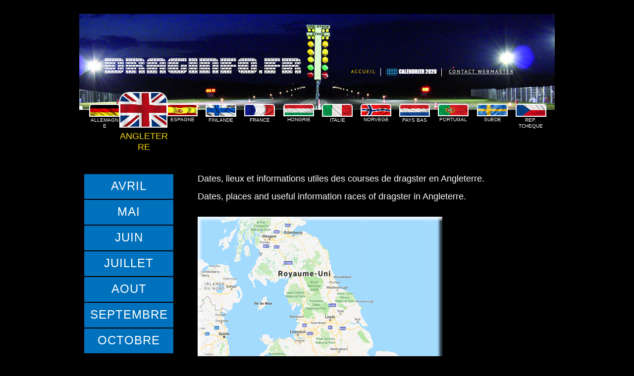

--- FILE ---
content_type: text/html
request_url: http://draginfo.fr/entree-ang.html
body_size: 5731
content:
<!DOCTYPE html>
<html class="nojs html css_verticalspacer" lang="fr-FR">
 <head>

  <meta http-equiv="Content-type" content="text/html;charset=UTF-8"/>
  <meta name="generator" content="2018.1.1.386"/>
  
  <script type="text/javascript">
   // Update the 'nojs'/'js' class on the html node
document.documentElement.className = document.documentElement.className.replace(/\bnojs\b/g, 'js');

// Check that all required assets are uploaded and up-to-date
if(typeof Muse == "undefined") window.Muse = {}; window.Muse.assets = {"required":["museutils.js", "museconfig.js", "jquery.watch.js", "require.js", "jquery.musemenu.js", "entree-ang.css"], "outOfDate":[]};
</script>
  
  <title>ENTREE-ANG</title>
  <!-- CSS -->
  <link rel="stylesheet" type="text/css" href="css/site_global.css?crc=316294299"/>
  <link rel="stylesheet" type="text/css" href="css/master_tete.css?crc=4118941654"/>
  <link rel="stylesheet" type="text/css" href="css/master_angleterre.css?crc=29000209"/>
  <link rel="stylesheet" type="text/css" href="css/entree-ang.css?crc=534471487" id="pagesheet"/>
  <!-- JS includes -->
  <!--[if lt IE 9]>
  <script src="scripts/html5shiv.js?crc=4241844378" type="text/javascript"></script>
  <![endif]-->
   </head>
 <body>

  <div class="clearfix" id="page"><!-- group -->
   <div class="clearfix grpelem" id="ppu19596"><!-- column -->
    <div class="clearfix colelem" id="pu19596"><!-- group -->
     <div class="clip_frame grpelem" id="u19596"><!-- image -->
      <img class="block" id="u19596_img" src="images/tetiere1-crop-u19596.jpg?crc=3855887955" alt="" width="960" height="194"/>
     </div>
     <a class="anchor_item grpelem" id="top"></a>
     <div class="clearfix grpelem" id="u28981"><!-- column -->
      <a class="nonblock nontext clip_frame colelem" id="u19994" href="entree-al.html#top" data-href="anchor:U23167:U3593"><!-- image --><img class="block" id="u19994_img" src="images/allemagne.png?crc=266948535" alt="" width="58" height="22"/></a>
      <a class="nonblock nontext clearfix colelem" id="u19732-4" href="entree-al.html#top" data-href="anchor:U23167:U3593"><!-- content --><p>ALLEMAGNE</p></a>
     </div>
     <div class="clearfix grpelem" id="u28984"><!-- column -->
      <a class="nonblock nontext anim_swing clip_frame colelem" id="u19996" href="entree-ang.html#top" data-href="anchor:U22503:U3593"><!-- image --><img class="block" id="u19996_img" src="images/angleterre.jpg?crc=4183278514" alt="" width="58" height="22"/></a>
      <a class="nonblock nontext anim_swing clearfix colelem" id="u19735-4" href="entree-ang.html#top" data-href="anchor:U22503:U3593"><!-- content --><p>ANGLETERRE</p></a>
     </div>
     <div class="clearfix grpelem" id="u28987"><!-- column -->
      <a class="nonblock nontext clip_frame clearfix colelem" id="u19998" href="dates-esp.html#top" data-href="anchor:U30328:U3593"><!-- image --><img class="position_content" id="u19998_img" src="images/espagne.png?crc=56464285" alt="" width="60" height="22"/></a>
      <a class="nonblock nontext clearfix colelem" id="u19738-4" href="dates-esp.html#top" data-href="anchor:U30328:U3593"><!-- content --><p>ESPAGNE</p></a>
     </div>
     <div class="clearfix grpelem" id="u30150"><!-- column -->
      <a class="nonblock nontext clip_frame colelem" id="u30151" href="dates-por.html#top" data-href="anchor:U30310:U3593"><!-- image --><img class="block" id="u30151_img" src="images/portugal.jpg?crc=299274781" alt="" width="58" height="21"/></a>
      <a class="nonblock nontext clearfix colelem" id="u30153-4" href="dates-por.html#top" data-href="anchor:U30310:U3593"><!-- content --><p>PORTUGAL</p></a>
     </div>
     <div class="clearfix grpelem" id="u28990"><!-- column -->
      <a class="nonblock nontext clip_frame colelem" id="u20000" href="entree-fr.html#top" data-href="anchor:U21391:U3593"><!-- image --><img class="block" id="u20000_img" src="images/france.jpg?crc=161396949" alt="" width="58" height="21"/></a>
      <a class="nonblock nontext clearfix colelem" id="u19741-4" href="entree-fr.html#top" data-href="anchor:U21391:U3593"><!-- content --><p>FRANCE</p></a>
     </div>
     <div class="clearfix grpelem" id="u29002"><!-- column -->
      <a class="nonblock nontext clip_frame colelem" id="u20072" href="entree-it.html#top" data-href="anchor:U21936:U3593"><!-- image --><img class="block" id="u20072_img" src="images/italie-crop-u20072.jpg?crc=8670080" alt="" width="58" height="22"/></a>
      <a class="nonblock nontext clearfix colelem" id="u19744-4" href="entree-it.html#top" data-href="anchor:U21936:U3593"><!-- content --><p>ITALIE</p></a>
     </div>
     <div class="clearfix grpelem" id="u28996"><!-- column -->
      <a class="nonblock nontext clip_frame clearfix colelem" id="u28961" href="entree-hon.html#top" data-href="anchor:U29239:U3593"><!-- image --><img class="position_content" id="u28961_img" src="images/hongrie.jpg?crc=4189285417" alt="" width="58" height="25"/></a>
      <a class="nonblock nontext clearfix colelem" id="u28958-4" href="entree-hon.html#top" data-href="anchor:U29239:U3593"><!-- content --><p>HONGRIE</p></a>
     </div>
     <div class="clearfix grpelem" id="u29005"><!-- column -->
      <a class="nonblock nontext clip_frame colelem" id="u20142" href="entree-norv.html#top" data-href="anchor:U23684:U3593"><!-- image --><img class="block" id="u20142_img" src="images/norvege.jpg?crc=4066209305" alt="" width="58" height="21"/></a>
      <a class="nonblock nontext clearfix colelem" id="u20200-4" href="entree-norv.html#top" data-href="anchor:U23684:U3593"><!-- content --><p>NORVEGE</p></a>
     </div>
     <div class="clearfix grpelem" id="u31155"><!-- column -->
      <a class="nonblock nontext clip_frame colelem" id="u31157" href="entree-pb.html#top" data-href="anchor:U31211:U3593"><!-- image --><img class="block" id="u31157_img" src="images/paysbas.jpg?crc=3860112946" alt="" width="58" height="22"/></a>
      <a class="nonblock nontext clearfix colelem" id="u31156-4" href="entree-pb.html#top" data-href="anchor:U31211:U3593"><!-- content --><p>PAYS BAS</p></a>
     </div>
     <div class="clearfix grpelem" id="u28993"><!-- column -->
      <a class="nonblock nontext clip_frame colelem" id="u20002" href="entree-fin.html#top" data-href="anchor:U24275:U3593"><!-- image --><img class="block" id="u20002_img" src="images/finlande-crop-u20002.jpg?crc=3830136206" alt="" width="58" height="22"/></a>
      <a class="nonblock nontext clearfix colelem" id="u19764-4" href="entree-fin.html#top" data-href="anchor:U24275:U3593"><!-- content --><p>FINLANDE</p></a>
     </div>
     <div class="clearfix grpelem" id="u29008"><!-- column -->
      <a class="nonblock nontext clip_frame colelem" id="u20163" href="entree-sue.html#top" data-href="anchor:U24257:U3593"><!-- image --><img class="block" id="u20163_img" src="images/suede.jpg?crc=254305055" alt="" width="58" height="21"/></a>
      <a class="nonblock nontext clearfix colelem" id="u20226-4" href="entree-sue.html#top" data-href="anchor:U24257:U3593"><!-- content --><p>SUEDE</p></a>
     </div>
     <div class="clearfix grpelem" id="u29011"><!-- column -->
      <a class="nonblock nontext clip_frame colelem" id="u20156" href="entree-rep.t.html#top" data-href="anchor:U24239:U3593"><!-- image --><img class="block" id="u20156_img" src="images/tcheque2-crop-u20156.jpg?crc=255259085" alt="" width="58" height="22"/></a>
      <a class="nonblock nontext clearfix colelem" id="u20229-4" href="entree-rep.t.html#top" data-href="anchor:U24239:U3593"><!-- content --><p>REP. TCHEQUE</p></a>
     </div>
     <a class="nonblock nontext grpelem" id="u21670" href="index.html#top" data-href="anchor:U19940:U3593"><!-- state-based BG images --><img id="u21670_states" alt="ACCUEIL" src="images/blank.gif?crc=4208392903"/></a>
     <a class="nonblock nontext grpelem" id="u21673" href="contact.html" data-href="page:U2492"><!-- state-based BG images --><img id="u21673_states" alt="CONTACT WEBMASTER" src="images/blank.gif?crc=4208392903"/></a>
     <div class="grpelem" id="u21676"><!-- content --></div>
     <div class="grpelem" id="u30664"><!-- content --></div>
     <div class="clearfix grpelem" id="u30667"><!-- group -->
      <div class="clearfix grpelem" id="u30628"><!-- column -->
       <div class="clearfix colelem" id="pu30633"><!-- group -->
        <div class="grpelem" id="u30633"><!-- content --></div>
        <div class="grpelem" id="u30634"><!-- content --></div>
        <div class="grpelem" id="u30631"><!-- content --></div>
        <div class="grpelem" id="u30637" data-mu-ie-matrix="progid:DXImageTransform.Microsoft.Matrix(M11=0,M12=1,M21=-1,M22=0,SizingMethod='auto expand')" data-mu-ie-matrix-dx="5" data-mu-ie-matrix-dy="-5"><!-- content --></div>
        <div class="grpelem" id="u30632" data-mu-ie-matrix="progid:DXImageTransform.Microsoft.Matrix(M11=0,M12=1,M21=-1,M22=0,SizingMethod='auto expand')" data-mu-ie-matrix-dx="5" data-mu-ie-matrix-dy="-5"><!-- content --></div>
        <div class="grpelem" id="u30636" data-mu-ie-matrix="progid:DXImageTransform.Microsoft.Matrix(M11=0,M12=1,M21=-1,M22=0,SizingMethod='auto expand')" data-mu-ie-matrix-dx="5" data-mu-ie-matrix-dy="-5"><!-- content --></div>
        <div class="grpelem" id="u30638" data-mu-ie-matrix="progid:DXImageTransform.Microsoft.Matrix(M11=0,M12=1,M21=-1,M22=0,SizingMethod='auto expand')" data-mu-ie-matrix-dx="5" data-mu-ie-matrix-dy="-5"><!-- content --></div>
        <div class="grpelem" id="u30635" data-mu-ie-matrix="progid:DXImageTransform.Microsoft.Matrix(M11=0,M12=1,M21=-1,M22=0,SizingMethod='auto expand')" data-mu-ie-matrix-dx="5" data-mu-ie-matrix-dy="-5"><!-- content --></div>
       </div>
       <div class="colelem" id="u30629"><!-- content --></div>
       <div class="colelem" id="u30630"><!-- content --></div>
      </div>
      <a class="nonblock nontext grpelem" id="u30639" href="calendrier.html#top" data-href="anchor:U25530:U3593"><!-- state-based BG images --><img id="u30639_states" alt="CALENDRIER 2020" src="images/blank.gif?crc=4208392903"/></a>
     </div>
     <div class="rounded-corners clip_frame clearfix grpelem" id="u22336"><!-- image -->
      <img class="position_content" id="u22336_img" src="images/angleterre.jpg?crc=4183278514" alt="" width="93" height="73"/>
     </div>
    </div>
    <div class="clearfix colelem" id="u22338-4"><!-- content -->
     <p>ANGLETERRE</p>
    </div>
    <div class="clearfix colelem" id="ppmenuu22339"><!-- group -->
     <div class="clearfix grpelem" id="pmenuu22339"><!-- column -->
      <nav class="MenuBar clearfix colelem" id="menuu22339"><!-- vertical box -->
       <div class="MenuItemContainer clearfix colelem" id="u22347"><!-- horizontal box -->
        <a class="nonblock nontext MenuItem MenuItemWithSubMenu clearfix grpelem" id="u22348" href="avril-ang.html" data-href="page:U22567"><!-- horizontal box --><div class="MenuItemLabel clearfix grpelem" id="u22351-4"><!-- content --><p>AVRIL</p></div></a>
       </div>
       <div class="MenuItemContainer clearfix colelem" id="u22368"><!-- horizontal box -->
        <a class="nonblock nontext MenuItem MenuItemWithSubMenu clearfix grpelem" id="u22371" href="mai-ang.html" data-href="page:U22585"><!-- horizontal box --><div class="MenuItemLabel clearfix grpelem" id="u22372-4"><!-- content --><p>MAI</p></div></a>
       </div>
       <div class="MenuItemContainer clearfix colelem" id="u22382"><!-- horizontal box -->
        <a class="nonblock nontext MenuItem MenuItemWithSubMenu clearfix grpelem" id="u22383" href="juin-ang.html" data-href="page:U22603"><!-- horizontal box --><div class="MenuItemLabel clearfix grpelem" id="u22385-4"><!-- content --><p>JUIN</p></div></a>
       </div>
       <div class="MenuItemContainer clearfix colelem" id="u22354"><!-- horizontal box -->
        <a class="nonblock nontext MenuItem MenuItemWithSubMenu clearfix grpelem" id="u22357" href="juillet-ang.html" data-href="page:U22621"><!-- horizontal box --><div class="MenuItemLabel clearfix grpelem" id="u22359-4"><!-- content --><p>JUILLET</p></div></a>
       </div>
       <div class="MenuItemContainer clearfix colelem" id="u22361"><!-- horizontal box -->
        <a class="nonblock nontext MenuItem MenuItemWithSubMenu clearfix grpelem" id="u22362" href="aout-ang.html" data-href="page:U22639"><!-- horizontal box --><div class="MenuItemLabel clearfix grpelem" id="u22363-4"><!-- content --><p>AOUT</p></div></a>
       </div>
       <div class="MenuItemContainer clearfix colelem" id="u22375"><!-- horizontal box -->
        <a class="nonblock nontext MenuItem MenuItemWithSubMenu clearfix grpelem" id="u22378" href="septembre-ang.html" data-href="page:U22657"><!-- horizontal box --><div class="MenuItemLabel clearfix grpelem" id="u22381-4"><!-- content --><p>SEPTEMBRE</p></div></a>
       </div>
       <div class="MenuItemContainer clearfix colelem" id="u22340"><!-- horizontal box -->
        <a class="nonblock nontext MenuItem MenuItemWithSubMenu clearfix grpelem" id="u22341" href="octobre-ang.html" data-href="page:U22675"><!-- horizontal box --><div class="MenuItemLabel clearfix grpelem" id="u22343-4"><!-- content --><p>OCTOBRE</p></div></a>
       </div>
      </nav>
      <div class="clearfix colelem" id="pu26070"><!-- group -->
       <div class="clearfix grpelem" id="u26070"><!-- column -->
        <div class="clearfix colelem" id="pu26080"><!-- group -->
         <div class="grpelem" id="u26080"><!-- content --></div>
         <div class="grpelem" id="u26074"><!-- content --></div>
         <div class="grpelem" id="u26072"><!-- content --></div>
         <div class="grpelem" id="u26075"><!-- content --></div>
         <div class="grpelem" id="u26076" data-mu-ie-matrix="progid:DXImageTransform.Microsoft.Matrix(M11=0,M12=1,M21=-1,M22=0,SizingMethod='auto expand')" data-mu-ie-matrix-dx="13" data-mu-ie-matrix-dy="-13"><!-- content --></div>
         <div class="grpelem" id="u26077" data-mu-ie-matrix="progid:DXImageTransform.Microsoft.Matrix(M11=0,M12=1,M21=-1,M22=0,SizingMethod='auto expand')" data-mu-ie-matrix-dx="13" data-mu-ie-matrix-dy="-13"><!-- content --></div>
         <div class="grpelem" id="u26073" data-mu-ie-matrix="progid:DXImageTransform.Microsoft.Matrix(M11=0,M12=1,M21=-1,M22=0,SizingMethod='auto expand')" data-mu-ie-matrix-dx="13" data-mu-ie-matrix-dy="-13"><!-- content --></div>
         <div class="grpelem" id="u26071" data-mu-ie-matrix="progid:DXImageTransform.Microsoft.Matrix(M11=0,M12=1,M21=-1,M22=0,SizingMethod='auto expand')" data-mu-ie-matrix-dx="13" data-mu-ie-matrix-dy="-13"><!-- content --></div>
         <div class="grpelem" id="u26079" data-mu-ie-matrix="progid:DXImageTransform.Microsoft.Matrix(M11=0,M12=1,M21=-1,M22=0,SizingMethod='auto expand')" data-mu-ie-matrix-dx="13" data-mu-ie-matrix-dy="-13"><!-- content --></div>
        </div>
        <div class="colelem" id="u26078"><!-- content --></div>
       </div>
       <a class="nonblock nontext clearfix grpelem" id="u26081-4" href="calendrier.html#top" data-href="anchor:U25530:U3593"><!-- content --><p>CALENDRIER</p></a>
      </div>
      <div class="colelem" id="u26082"><!-- content --></div>
     </div>
     <div class="clearfix grpelem" id="pu22523-7"><!-- column -->
      <!-- m_editable region-id="editable-static-tag-U22523-BP_infinity" template="entree-ang.html" data-type="html" data-ice-options="disableImageResize,link,txtStyleTarget" -->
      <div class="clearfix colelem" id="u22523-7" data-muse-uid="U22523" data-muse-type="txt_frame" data-IBE-flags="txtStyleSrc"><!-- content -->
       <p>Dates, lieux et informations utiles des courses de dragster en Angleterre.</p>
       <p>&nbsp;</p>
       <p>Dates, places and useful information races of dragster in Angleterre.</p>
      </div>
      <!-- /m_editable -->
      <div class="clearfix colelem" id="pu22521"><!-- group -->
       <!-- m_editable region-id="editable-static-tag-U22521-BP_infinity" template="entree-ang.html" data-type="image" -->
       <div class="clip_frame clearfix grpelem" id="u22521" data-muse-uid="U22521" data-muse-type="img_frame"><!-- image -->
        <img class="position_content" id="u22521_img" src="images/carteangleterre.jpg?crc=3979535341" alt="" width="494" height="532" data-muse-src="images/carteangleterre.jpg?crc=3979535341"/>
       </div>
       <!-- /m_editable -->
       <!-- m_editable region-id="editable-static-tag-U25253-BP_infinity" template="entree-ang.html" data-type="html" data-ice-options="disableImageResize,link,txtStyleTarget" -->
       <div class="clearfix grpelem" id="u25253-4" data-muse-uid="U25253" data-muse-type="txt_frame" data-IBE-flags="txtStyleSrc"><!-- content -->
        <p>SANTA POD RACEWAY</p>
       </div>
       <!-- /m_editable -->
       <!-- m_editable region-id="editable-static-tag-U25246-BP_infinity" template="entree-ang.html" data-type="image" -->
       <div class="clip_frame grpelem" id="u25246" data-muse-uid="U25246" data-muse-type="img_frame"><!-- image -->
        <img class="block" id="u25246_img" src="images/carte-pointeur.png?crc=339218182" alt="" width="21" height="38" data-muse-src="images/carte-pointeur.png?crc=339218182"/>
       </div>
       <!-- /m_editable -->
      </div>
     </div>
    </div>
   </div>
   <div class="verticalspacer" data-offset-top="902" data-content-above-spacer="930" data-content-below-spacer="97"></div>
   <div class="clearfix grpelem" id="u19783"><!-- group -->
    <a class="nonblock nontext clearfix grpelem" id="u19770-3" href="http://facebook.com/draginfo.fr/" data-IBE-flags="txtStyleSrc"><!-- content --><p>&nbsp;</p></a>
    <a class="nonblock nontext clip_frame grpelem" id="u19773" href="http://facebook.com/draginfo.fr/"><!-- image --><img class="block" id="u19773_img" src="images/fb.png?crc=4163148857" alt="" width="21" height="21"/></a>
   </div>
   <div class="clearfix grpelem" id="u19786"><!-- group -->
    <a class="nonblock nontext clearfix grpelem" id="u3575-3" href="contact.html" data-href="page:U2492" data-IBE-flags="txtStyleSrc"><!-- content --><p>&nbsp;</p></a>
    <a class="nonblock nontext grpelem" id="u19767-4" href="contact.html" data-href="page:U2492"><!-- rasterized frame --><img id="u19767-4_img" alt="CONTACT WEBMASTER" width="148" height="12" src="images/u19767-4.png?crc=4147587766" data-IBE-flags="txtStyleSrc"/></a>
   </div>
   <div class="clearfix grpelem" id="u20439"><!-- group -->
    <a class="nonblock nontext clearfix grpelem" id="u20440-3" href="index.html#top" data-href="anchor:U19940:U3593" data-IBE-flags="txtStyleSrc"><!-- content --><p>&nbsp;</p></a>
    <a class="nonblock nontext grpelem" id="u20441-4" href="index.html#top" data-href="anchor:U19940:U3593"><!-- rasterized frame --><img id="u20441-4_img" alt="ACCUEIL" width="69" height="12" src="images/u20441-4.png?crc=3939417861" data-IBE-flags="txtStyleSrc"/></a>
   </div>
  </div>
  <div class="preload_images">
   <img class="preload" src="images/u21670_states-r.png?crc=456085361" alt=""/>
   <img class="preload" src="images/u21673_states-r.png?crc=498033321" alt=""/>
   <img class="preload" src="images/u30639_states-r.png?crc=30515745" alt=""/>
  </div>
  <!-- Other scripts -->
  <script type="text/javascript">
   // Decide whether to suppress missing file error or not based on preference setting
var suppressMissingFileError = false
</script>
  <script type="text/javascript">
   window.Muse.assets.check=function(c){if(!window.Muse.assets.checked){window.Muse.assets.checked=!0;var b={},d=function(a,b){if(window.getComputedStyle){var c=window.getComputedStyle(a,null);return c&&c.getPropertyValue(b)||c&&c[b]||""}if(document.documentElement.currentStyle)return(c=a.currentStyle)&&c[b]||a.style&&a.style[b]||"";return""},a=function(a){if(a.match(/^rgb/))return a=a.replace(/\s+/g,"").match(/([\d\,]+)/gi)[0].split(","),(parseInt(a[0])<<16)+(parseInt(a[1])<<8)+parseInt(a[2]);if(a.match(/^\#/))return parseInt(a.substr(1),
16);return 0},f=function(f){for(var g=document.getElementsByTagName("link"),j=0;j<g.length;j++)if("text/css"==g[j].type){var l=(g[j].href||"").match(/\/?css\/([\w\-]+\.css)\?crc=(\d+)/);if(!l||!l[1]||!l[2])break;b[l[1]]=l[2]}g=document.createElement("div");g.className="version";g.style.cssText="display:none; width:1px; height:1px;";document.getElementsByTagName("body")[0].appendChild(g);for(j=0;j<Muse.assets.required.length;){var l=Muse.assets.required[j],k=l.match(/([\w\-\.]+)\.(\w+)$/),i=k&&k[1]?
k[1]:null,k=k&&k[2]?k[2]:null;switch(k.toLowerCase()){case "css":i=i.replace(/\W/gi,"_").replace(/^([^a-z])/gi,"_$1");g.className+=" "+i;i=a(d(g,"color"));k=a(d(g,"backgroundColor"));i!=0||k!=0?(Muse.assets.required.splice(j,1),"undefined"!=typeof b[l]&&(i!=b[l]>>>24||k!=(b[l]&16777215))&&Muse.assets.outOfDate.push(l)):j++;g.className="version";break;case "js":j++;break;default:throw Error("Unsupported file type: "+k);}}c?c().jquery!="1.8.3"&&Muse.assets.outOfDate.push("jquery-1.8.3.min.js"):Muse.assets.required.push("jquery-1.8.3.min.js");
g.parentNode.removeChild(g);if(Muse.assets.outOfDate.length||Muse.assets.required.length)g="Certains fichiers sur le serveur sont peut-être manquants ou incorrects. Videz le cache du navigateur et réessayez. Si le problème persiste, contactez le créateur du site.",f&&Muse.assets.outOfDate.length&&(g+="\nOut of date: "+Muse.assets.outOfDate.join(",")),f&&Muse.assets.required.length&&(g+="\nMissing: "+Muse.assets.required.join(",")),suppressMissingFileError?(g+="\nUse SuppressMissingFileError key in AppPrefs.xml to show missing file error pop up.",console.log(g)):alert(g)};location&&location.search&&location.search.match&&location.search.match(/muse_debug/gi)?
setTimeout(function(){f(!0)},5E3):f()}};
var muse_init=function(){require.config({baseUrl:""});require(["jquery","museutils","whatinput","jquery.musemenu","jquery.watch"],function(c){var $ = c;$(document).ready(function(){try{
window.Muse.assets.check($);/* body */
Muse.Utils.transformMarkupToFixBrowserProblemsPreInit();/* body */
Muse.Utils.prepHyperlinks(true);/* body */
Muse.Utils.makeButtonsVisibleAfterSettingMinWidth();/* body */
Muse.Utils.initWidget('.MenuBar', ['#bp_infinity'], function(elem) { return $(elem).museMenu(); });/* unifiedNavBar */
Muse.Utils.fullPage('#page');/* 100% height page */
Muse.Utils.showWidgetsWhenReady();/* body */
Muse.Utils.transformMarkupToFixBrowserProblems();/* body */
}catch(b){if(b&&"function"==typeof b.notify?b.notify():Muse.Assert.fail("Error calling selector function: "+b),false)throw b;}})})};

</script>
  <!-- RequireJS script -->
  <script src="scripts/require.js?crc=4177726516" type="text/javascript" async data-main="scripts/museconfig.js?crc=3936894949" onload="if (requirejs) requirejs.onError = function(requireType, requireModule) { if (requireType && requireType.toString && requireType.toString().indexOf && 0 <= requireType.toString().indexOf('#scripterror')) window.Muse.assets.check(); }" onerror="window.Muse.assets.check();"></script>
   </body>
</html>


--- FILE ---
content_type: text/css
request_url: http://draginfo.fr/css/master_tete.css?crc=4118941654
body_size: 6062
content:
#u19994{border-style:solid;border-width:2px;border-color:#FFFFFF;background-color:transparent;border-radius:6px 6px 0px 0px ;}#u19732-4{background-color:transparent;line-height:1.25;text-align:center;font-size:10px;color:#FFFFFF;}#u19732-4:hover p{color:#FEDC06;visibility:inherit;line-height:1.1;font-size:13px;}#u19996{border-style:solid;border-width:2px;border-color:#FFFFFF;background-color:transparent;border-radius:6px 6px 0px 0px ;}#u19735-4{background-color:transparent;line-height:1.25;text-align:center;font-size:10px;color:#FFFFFF;}#u19735-4:hover p{color:#FEDC06;visibility:inherit;line-height:1.1;font-size:13px;}#u19998{border-style:solid;border-width:2px;border-color:#FFFFFF;background-color:transparent;border-radius:6px 6px 0px 0px ;}#u19738-4{background-color:transparent;color:#FFFFFF;line-height:1.25;text-align:center;font-size:10px;letter-spacing:0px;}#u19738-4:hover p{color:#FEDC06;visibility:inherit;line-height:1.1;font-size:13px;}#u30151{border-style:solid;border-width:2px;border-color:#FFFFFF;background-color:transparent;border-radius:6px 6px 0px 0px ;}#u30153-4{background-color:transparent;color:#FFFFFF;line-height:1.25;text-align:center;font-size:10px;letter-spacing:0px;}#u30153-4:hover p{color:#FEDC06;visibility:inherit;line-height:1.1;font-size:13px;}#u20000{border-style:solid;border-width:2px;border-color:#FFFFFF;background-color:transparent;border-radius:6px 6px 0px 0px ;}#u19741-4{background-color:transparent;line-height:1.25;text-align:center;font-size:10px;color:#FFFFFF;}#u19741-4:hover p{color:#FEDC06;visibility:inherit;line-height:1.1;font-size:13px;text-decoration:none;font-weight:normal;}#u20072{border-style:solid;border-width:2px;border-color:#FFFFFF;background-color:transparent;border-radius:6px 6px 0px 0px ;}#u19744-4{background-color:transparent;line-height:1.25;text-align:center;font-size:10px;color:#FFFFFF;}#u19744-4:hover p{color:#FEDC06;visibility:inherit;line-height:1.1;font-size:13px;}#u28961{border-style:solid;border-width:2px;border-color:#FFFFFF;background-color:transparent;border-radius:6px 6px 0px 0px ;}#u28958-4{background-color:transparent;line-height:1.25;text-align:center;font-size:10px;color:#FFFFFF;}#u28958-4:hover p{color:#FEDC06;visibility:inherit;line-height:1.1;font-size:13px;}#u20142{border-style:solid;border-width:2px;border-color:#FFFFFF;background-color:transparent;border-radius:6px 6px 0px 0px ;}#u20200-4{background-color:transparent;line-height:1.25;text-align:center;font-size:10px;color:#FFFFFF;}#u20200-4:hover p{color:#FEDC06;visibility:inherit;line-height:1.1;font-size:13px;}#u31157{border-style:solid;border-width:2px;border-color:#FFFFFF;background-color:transparent;border-radius:6px 6px 0px 0px ;}#u31156-4{background-color:transparent;line-height:1.25;text-align:center;font-size:10px;color:#FFFFFF;}#u31156-4:hover p{color:#FEDC06;visibility:inherit;line-height:1.1;font-size:13px;}#u20002{border-style:solid;border-width:2px;border-color:#FFFFFF;background-color:transparent;border-radius:6px 6px 0px 0px ;}#u19764-4{background-color:transparent;line-height:1.25;text-align:center;font-size:10px;color:#FFFFFF;}#u19764-4:hover p{color:#FEDC06;visibility:inherit;line-height:1.1;font-size:13px;}#u20163{border-style:solid;border-width:2px;border-color:#FFFFFF;background-color:transparent;border-radius:6px 6px 0px 0px ;}#u20226-4{background-color:transparent;line-height:1.25;text-align:center;font-size:10px;color:#FFFFFF;}#u20226-4:hover p{color:#FEDC06;visibility:inherit;line-height:1.1;font-size:13px;}#u20156{border-style:solid;border-width:2px;border-color:#FFFFFF;background-color:transparent;border-radius:6px 6px 0px 0px ;}#u19994:hover,#u19996:hover,#u19998:hover,#u30151:hover,#u20000:hover,#u20072:hover,#u28961:hover,#u20142:hover,#u31157:hover,#u20002:hover,#u20163:hover,#u20156:hover{opacity:0.4;-ms-filter:"progid:DXImageTransform.Microsoft.Alpha(Opacity=40)";filter:alpha(opacity=40);}#u20229-4{background-color:transparent;line-height:1.25;text-align:center;font-size:10px;color:#FFFFFF;}#u20229-4:hover p{color:#FEDC06;visibility:inherit;line-height:1.1;font-size:13px;}#u19732-4.MuseLinkActive p,#u19735-4.MuseLinkActive p,#u19738-4.MuseLinkActive p,#u30153-4.MuseLinkActive p,#u19741-4.MuseLinkActive p,#u19744-4.MuseLinkActive p,#u28958-4.MuseLinkActive p,#u20200-4.MuseLinkActive p,#u31156-4.MuseLinkActive p,#u19764-4.MuseLinkActive p,#u20226-4.MuseLinkActive p,#u20229-4.MuseLinkActive p{color:#0071BC;visibility:inherit;line-height:1.25;font-size:10px;}#u21670_states{float:left;background:transparent url("../images/u21670_states.png?crc=506310451") no-repeat 0px 0px;}#u21670:hover #u21670_states{background:transparent url("../images/u21670_states-r.png?crc=456085361") no-repeat 0px 0px;}#u21673_states{float:left;background:transparent url("../images/u21673_states.png?crc=498033321") no-repeat 0px 0px;}#u21673:hover #u21673_states{background:transparent url("../images/u21673_states-r.png?crc=498033321") no-repeat 0px 0px;}#u21676,#u30664{background-color:#FFFFFF;}#u30637,#u30632,#u30636,#u30638,#u30635{background-color:#29ABE2;-webkit-transform:matrix(0,-1,1,0,5,6);-ms-transform:matrix(0,-1,1,0,5,6);transform:matrix(0,-1,1,0,5,6);}#u30633,#u30634,#u30631,#u30629,#u30630{background-color:#29ABE2;}#u21670,#u21673,#u30639{vertical-align:top;}#u30639_states{float:left;background:transparent url("../images/u30639_states.png?crc=3882121101") no-repeat 0px 0px;}#u30639:hover #u30639_states{background:transparent url("../images/u30639_states-r.png?crc=30515745") no-repeat 0px 0px;}#u19770-3{background-color:#0071BC;border-radius:8px;text-align:center;font-size:12px;color:#FFFFFF;}#u19596,#u19773{background-color:transparent;}#u28981,#u28984,#u28987,#u30150,#u28990,#u29002,#u28996,#u29005,#u31155,#u28993,#u29008,#u29011,#u30667,#u30628,#u19783,#u19786,#u20439{border-width:0px;border-color:transparent;background-color:transparent;}#u3575-3,#u20440-3{background-color:#0071BC;border-radius:7px;text-align:center;font-size:12px;color:#FFFFFF;}#u19767-4_img,#u20441-4_img{display:block;vertical-align:top;}

--- FILE ---
content_type: text/css
request_url: http://draginfo.fr/css/master_angleterre.css?crc=29000209
body_size: 2886
content:
#u22336{border-style:solid;border-width:2px;border-color:#FFFFFF;background-color:transparent;border-radius:19px 19px 0px 0px ;}#u22338-4{background-color:transparent;line-height:1.25;text-align:center;font-size:18px;color:#FEDC06;}#u22338-4:hover p{color:#29ABE2;visibility:inherit;}#u22348{background-color:#0071BC;}#u22347,#u22348:hover{background-color:transparent;}#u22351-4{border-width:0px;border-color:transparent;background-color:transparent;color:#FFFFFF;text-align:center;font-size:24px;letter-spacing:1px;}#u22371{background-color:#0071BC;}#u22368,#u22371:hover{background-color:transparent;}#u22372-4{border-width:0px;border-color:transparent;background-color:transparent;color:#FFFFFF;text-align:center;font-size:24px;letter-spacing:1px;}#u22383{background-color:#0071BC;}#u22382,#u22383:hover{background-color:transparent;}#u22385-4{border-width:0px;border-color:transparent;background-color:transparent;color:#FFFFFF;text-align:center;font-size:24px;letter-spacing:1px;}#u22357{background-color:#0071BC;}#u22354,#u22357:hover{background-color:transparent;}#u22359-4{border-width:0px;border-color:transparent;background-color:transparent;color:#FFFFFF;text-align:center;font-size:24px;letter-spacing:1px;}#u22362{background-color:#0071BC;}#u22361,#u22362:hover{background-color:transparent;}#u22363-4{border-width:0px;border-color:transparent;background-color:transparent;color:#FFFFFF;text-align:center;font-size:24px;letter-spacing:1px;}#u22378{background-color:#0071BC;}#u22375,#u22378:hover{background-color:transparent;}#u22381-4{border-width:0px;border-color:transparent;background-color:transparent;color:#FFFFFF;text-align:center;font-size:24px;letter-spacing:1px;}#u22341{background-color:#0071BC;}#u22340,#u22341:hover{background-color:transparent;}#u22348.MuseMenuActive,#u22371.MuseMenuActive,#u22383.MuseMenuActive,#u22357.MuseMenuActive,#u22362.MuseMenuActive,#u22378.MuseMenuActive,#u22341.MuseMenuActive{background-color:#FEDC06;}#u22343-4{border-width:0px;border-color:transparent;background-color:transparent;color:#FFFFFF;text-align:center;font-size:24px;letter-spacing:1px;}#u22348.MuseMenuActive #u22351-4 p,#u22371.MuseMenuActive #u22372-4 p,#u22383.MuseMenuActive #u22385-4 p,#u22357.MuseMenuActive #u22359-4 p,#u22362.MuseMenuActive #u22363-4 p,#u22378.MuseMenuActive #u22381-4 p,#u22341.MuseMenuActive #u22343-4 p{color:#000000;visibility:inherit;}.MenuItem{cursor:pointer;}#menuu22339,#u26070{border-width:0px;border-color:transparent;background-color:transparent;}#u26076,#u26077,#u26073,#u26071,#u26079{background-color:#29ABE2;-webkit-transform:matrix(0,-1,1,0,13,14);-ms-transform:matrix(0,-1,1,0,13,14);transform:matrix(0,-1,1,0,13,14);}#u26080,#u26074,#u26072,#u26075,#u26078{background-color:#29ABE2;}#u26081-4{background-color:transparent;text-align:left;font-size:24px;color:#FFFFFF;}#u26081-4:hover p{color:#FEDC06;visibility:inherit;}

--- FILE ---
content_type: text/css
request_url: http://draginfo.fr/css/entree-ang.css?crc=534471487
body_size: 15275
content:
.version.entree_ang{color:#00001F;background-color:#DB633F;}#muse_css_mq{background-color:#FFFFFF;}#page{z-index:1;width:998px;min-height:465px;background-image:none;border-style:solid;border-width:1px;border-color:#000000;background-color:#000000;padding-bottom:33px;margin-left:auto;margin-right:auto;}#ppu19596{z-index:0;width:0.01px;padding-bottom:0px;margin-right:-10000px;margin-top:-1px;margin-left:19px;}#pu19596{z-index:2;width:0.01px;}#u19596{z-index:2;width:960px;position:relative;margin-right:-10000px;}#top{position:relative;margin-right:-10000px;width:22px;left:469px;}#u28981{z-index:27;width:62px;padding-bottom:0px;position:relative;margin-right:-10000px;margin-top:182px;left:20px;}#u19994{z-index:28;width:58px;position:relative;}#u19732-4{z-index:30;width:58px;min-height:15px;margin-left:2px;margin-top:1px;position:relative;}#u19732-4:hover{padding-top:0px;padding-bottom:0px;min-height:15px;width:58px;margin:1px 0px 0px 2px;}#u28984{z-index:34;width:62px;padding-bottom:0px;position:relative;margin-right:-10000px;margin-top:182px;left:98px;}#u19996{z-index:35;width:58px;position:relative;}#u19735-4{z-index:37;width:62px;min-height:15px;margin-top:1px;position:relative;}#u19735-4:hover{padding-top:0px;padding-bottom:0px;min-height:15px;width:62px;margin:1px 0px 0px;}#u19735-4.MuseLinkActive{padding-top:0px;padding-bottom:0px;min-height:15px;width:62px;margin:1px 0px 0px;}#u28987{z-index:41;width:62px;padding-bottom:0px;position:relative;margin-right:-10000px;margin-top:182px;left:177px;}#u19998{z-index:42;width:58px;position:relative;}#u19998_img{margin-right:-2px;margin-bottom:-1px;}#u19738-4{z-index:44;width:58px;min-height:15px;margin-left:2px;margin-top:1px;position:relative;}#u19732-4.MuseLinkActive,#u19738-4:hover{padding-top:0px;padding-bottom:0px;min-height:15px;width:58px;margin:1px 0px 0px 2px;}#u30150{z-index:48;width:62px;padding-bottom:0px;position:relative;margin-right:-10000px;margin-top:182px;left:724px;}#u30151{z-index:49;width:58px;position:relative;}#u30153-4{z-index:51;width:58px;min-height:15px;margin-left:2px;margin-top:1px;position:relative;}#u19738-4.MuseLinkActive,#u30153-4:hover{padding-top:0px;padding-bottom:0px;min-height:15px;width:58px;margin:1px 0px 0px 2px;}#u28990{z-index:55;width:62px;padding-bottom:0px;position:relative;margin-right:-10000px;margin-top:182px;left:333px;}#u20000{z-index:56;width:58px;position:relative;}#u19741-4{z-index:58;width:54px;min-height:15px;margin-left:4px;margin-top:2px;position:relative;}#u19741-4:hover{padding-top:0px;padding-bottom:0px;min-height:15px;width:54px;margin:2px 0px 0px 4px;}#u19741-4.MuseLinkActive{padding-top:0px;padding-bottom:0px;min-height:15px;width:54px;margin:2px 0px 0px 4px;}#u29002{z-index:62;width:62px;padding-bottom:0px;position:relative;margin-right:-10000px;margin-top:182px;left:490px;}#u20072{z-index:63;width:58px;position:relative;}#u19744-4{z-index:65;width:58px;min-height:15px;margin-left:2px;margin-top:1px;position:relative;}#u30153-4.MuseLinkActive,#u19744-4:hover{padding-top:0px;padding-bottom:0px;min-height:15px;width:58px;margin:1px 0px 0px 2px;}#u28996{z-index:69;width:62px;padding-bottom:0px;position:relative;margin-right:-10000px;margin-top:182px;left:412px;}#u28961{z-index:70;width:58px;position:relative;}#u28961_img{margin-top:-1px;margin-bottom:-3px;}#u28958-4{z-index:72;width:58px;min-height:15px;margin-left:2px;margin-top:1px;position:relative;}#u19744-4.MuseLinkActive,#u28958-4:hover{padding-top:0px;padding-bottom:0px;min-height:15px;width:58px;margin:1px 0px 0px 2px;}#u29005{z-index:76;width:62px;padding-bottom:0px;position:relative;margin-right:-10000px;margin-top:182px;left:568px;}#u20142{z-index:77;width:58px;position:relative;}#u20200-4{z-index:79;width:58px;min-height:15px;margin-left:2px;margin-top:1px;position:relative;}#u28958-4.MuseLinkActive,#u20200-4:hover{padding-top:0px;padding-bottom:0px;min-height:15px;width:58px;margin:1px 0px 0px 2px;}#u31155{z-index:83;width:62px;padding-bottom:0px;position:relative;margin-right:-10000px;margin-top:182px;left:646px;}#u31157{z-index:84;width:58px;position:relative;}#u31156-4{z-index:86;width:58px;min-height:15px;margin-left:2px;margin-top:1px;position:relative;}#u20200-4.MuseLinkActive,#u31156-4:hover{padding-top:0px;padding-bottom:0px;min-height:15px;width:58px;margin:1px 0px 0px 2px;}#u28993{z-index:90;width:62px;padding-bottom:0px;position:relative;margin-right:-10000px;margin-top:182px;left:255px;}#u20002{z-index:91;width:58px;position:relative;}#u19764-4{z-index:93;width:58px;min-height:15px;margin-left:2px;margin-top:1px;position:relative;}#u31156-4.MuseLinkActive,#u19764-4:hover{padding-top:0px;padding-bottom:0px;min-height:15px;width:58px;margin:1px 0px 0px 2px;}#u29008{z-index:97;width:62px;padding-bottom:0px;position:relative;margin-right:-10000px;margin-top:182px;left:803px;}#u20163{z-index:98;width:58px;position:relative;}#u20226-4{z-index:100;width:58px;min-height:15px;margin-left:2px;margin-top:1px;position:relative;}#u19764-4.MuseLinkActive,#u20226-4:hover{padding-top:0px;padding-bottom:0px;min-height:15px;width:58px;margin:1px 0px 0px 2px;}#u20226-4.MuseLinkActive{padding-top:0px;padding-bottom:0px;min-height:15px;width:58px;margin:1px 0px 0px 2px;}#u29011{z-index:104;width:62px;padding-bottom:0px;position:relative;margin-right:-10000px;margin-top:182px;left:881px;}#u20156{z-index:105;width:58px;position:relative;}#u19994:hover,#u19996:hover,#u19998:hover,#u30151:hover,#u20000:hover,#u20072:hover,#u28961:hover,#u20142:hover,#u31157:hover,#u20002:hover,#u20163:hover,#u20156:hover{width:58px;min-height:0px;margin:0px;}#u20229-4{z-index:107;width:61px;min-height:15px;margin-top:1px;position:relative;}#u20229-4:hover{padding-top:0px;padding-bottom:0px;min-height:15px;width:61px;margin:1px 0px 0px;}#u20229-4.MuseLinkActive{padding-top:0px;padding-bottom:0px;min-height:15px;width:61px;margin:1px 0px 0px;}#u21670{z-index:112;width:70px;position:relative;margin-right:-10000px;margin-top:111px;left:538px;}#u21670_states{width:70px;height:16px;}#u21673{z-index:115;width:158px;position:relative;margin-right:-10000px;margin-top:111px;left:732px;}#u21673_states{width:158px;height:16px;}#u21676{z-index:117;width:1px;height:16px;position:relative;margin-right:-10000px;margin-top:110px;left:608px;}#u30664{z-index:118;width:1px;height:16px;position:relative;margin-right:-10000px;margin-top:110px;left:731px;}#u30667{z-index:119;width:103px;position:relative;margin-right:-10000px;margin-top:110px;left:621px;}#u30628{z-index:120;width:21px;padding-bottom:0px;position:relative;margin-right:-10000px;margin-top:1px;}#pu30633{z-index:121;width:0.01px;padding-bottom:5px;}#u30633{z-index:121;width:20px;height:1px;position:relative;margin-right:-10000px;}#u30634{z-index:122;width:20px;height:1px;position:relative;margin-right:-10000px;margin-top:3px;}#u30631{z-index:123;width:20px;height:1px;position:relative;margin-right:-10000px;margin-top:6px;}#u30637{z-index:126;width:11px;height:1px;position:relative;margin-right:-10000px;margin-top:5px;left:-5px;}#u30632{z-index:127;width:11px;height:1px;position:relative;margin-right:-10000px;margin-top:5px;}#u30636{z-index:128;width:11px;height:1px;position:relative;margin-right:-10000px;margin-top:5px;left:5px;}#u30638{z-index:129;width:11px;height:1px;position:relative;margin-right:-10000px;margin-top:5px;left:10px;}#u30635{z-index:130;width:11px;height:1px;position:relative;margin-right:-10000px;margin-top:5px;left:15px;}#u30629{z-index:124;width:20px;height:1px;top:-3px;margin-bottom:-1px;position:relative;}#u30630{z-index:125;width:20px;height:1px;position:relative;}#u30639{z-index:132;width:79px;position:relative;margin-right:-10000px;left:24px;}#u30639_states{width:79px;height:15px;}#u22336{z-index:134;width:93px;margin-bottom:-2px;position:relative;margin-right:-10000px;margin-top:158px;left:81px;}#u22336 .clip_frame{-webkit-border-radius:17px 17px 0px 0px;}#u22336_img{margin-top:-3px;margin-bottom:-2px;}#u22338-4{z-index:136;width:109px;min-height:19px;margin-left:76px;margin-top:3px;position:relative;}#u22338-4:hover{padding-top:0px;padding-bottom:0px;min-height:19px;width:109px;margin:3px 0px 0px 76px;}#ppmenuu22339{z-index:0;width:0.01px;margin-left:10px;margin-top:44px;}#pmenuu22339{z-index:140;width:0.01px;margin-right:-10000px;}#menuu22339{z-index:140;width:180px;height:362px;position:relative;}#u22347{width:180px;position:relative;}#u22348{width:180px;min-height:29px;padding-bottom:21px;position:relative;margin-right:-10000px;}#u22348:hover{width:180px;min-height:29px;margin:0px -10000px 0px 0px;}#u22351-4{width:180px;min-height:29px;position:relative;margin-right:-10000px;top:10px;}#u22348:hover #u22351-4{padding-top:0px;padding-bottom:0px;min-height:29px;width:180px;margin:0px -10000px 0px 0px;}#u22371{width:180px;min-height:29px;padding-bottom:21px;position:relative;margin-right:-10000px;}#u22348.MuseMenuActive,#u22371:hover{width:180px;min-height:29px;margin:0px -10000px 0px 0px;}#u22372-4{width:180px;min-height:29px;position:relative;margin-right:-10000px;top:10px;}#u22348.MuseMenuActive #u22351-4,#u22371:hover #u22372-4{padding-top:0px;padding-bottom:0px;min-height:29px;width:180px;margin:0px -10000px 0px 0px;}#u22383{width:180px;min-height:29px;padding-bottom:21px;position:relative;margin-right:-10000px;}#u22371.MuseMenuActive,#u22383:hover{width:180px;min-height:29px;margin:0px -10000px 0px 0px;}#u22385-4{width:180px;min-height:29px;position:relative;margin-right:-10000px;top:10px;}#u22371.MuseMenuActive #u22372-4,#u22383:hover #u22385-4{padding-top:0px;padding-bottom:0px;min-height:29px;width:180px;margin:0px -10000px 0px 0px;}#u22357{width:180px;min-height:29px;padding-bottom:21px;position:relative;margin-right:-10000px;}#u22383.MuseMenuActive,#u22357:hover{width:180px;min-height:29px;margin:0px -10000px 0px 0px;}#u22359-4{width:180px;min-height:29px;position:relative;margin-right:-10000px;top:10px;}#u22383.MuseMenuActive #u22385-4,#u22357:hover #u22359-4{padding-top:0px;padding-bottom:0px;min-height:29px;width:180px;margin:0px -10000px 0px 0px;}#u22362{width:180px;min-height:29px;padding-bottom:21px;position:relative;margin-right:-10000px;}#u22357.MuseMenuActive,#u22362:hover{width:180px;min-height:29px;margin:0px -10000px 0px 0px;}#u22363-4{width:180px;min-height:29px;position:relative;margin-right:-10000px;top:10px;}#u22357.MuseMenuActive #u22359-4,#u22362:hover #u22363-4{padding-top:0px;padding-bottom:0px;min-height:29px;width:180px;margin:0px -10000px 0px 0px;}#u22378{width:180px;min-height:29px;padding-bottom:21px;position:relative;margin-right:-10000px;}#u22362.MuseMenuActive,#u22378:hover{width:180px;min-height:29px;margin:0px -10000px 0px 0px;}#u22381-4{width:180px;min-height:29px;position:relative;margin-right:-10000px;top:10px;}#u22362.MuseMenuActive #u22363-4,#u22378:hover #u22381-4{padding-top:0px;padding-bottom:0px;min-height:29px;width:180px;margin:0px -10000px 0px 0px;}#u22368,#u22382,#u22354,#u22361,#u22375,#u22340{width:180px;margin-top:2px;position:relative;}#u22341{width:180px;min-height:29px;padding-bottom:21px;position:relative;margin-right:-10000px;}#u22378.MuseMenuActive,#u22341:hover{width:180px;min-height:29px;margin:0px -10000px 0px 0px;}#u22341.MuseMenuActive{width:180px;min-height:29px;margin:0px -10000px 0px 0px;}#u22343-4{width:180px;min-height:29px;position:relative;margin-right:-10000px;top:10px;}#u22378.MuseMenuActive #u22381-4,#u22341:hover #u22343-4{padding-top:0px;padding-bottom:0px;min-height:29px;width:180px;margin:0px -10000px 0px 0px;}#u22341.MuseMenuActive #u22343-4{padding-top:0px;padding-bottom:0px;min-height:29px;width:180px;margin:0px -10000px 0px 0px;}#pu26070{z-index:183;width:0.01px;margin-top:20px;}#u26070{z-index:183;width:48px;padding-bottom:0px;position:relative;margin-right:-10000px;}#pu26080{z-index:184;width:0.01px;padding-bottom:6px;}#u26080{z-index:184;width:48px;height:1px;position:relative;margin-right:-10000px;}#u26074{z-index:185;width:48px;height:1px;position:relative;margin-right:-10000px;margin-top:6px;}#u26072{z-index:186;width:48px;height:1px;position:relative;margin-right:-10000px;margin-top:12px;}#u26075{z-index:187;width:48px;height:1px;position:relative;margin-right:-10000px;margin-top:19px;}#u26076{z-index:189;width:27px;height:1px;position:relative;margin-right:-10000px;margin-top:13px;left:-13px;}#u26077{z-index:190;width:27px;height:1px;position:relative;margin-right:-10000px;margin-top:13px;left:-1px;}#u26073{z-index:191;width:27px;height:1px;position:relative;margin-right:-10000px;margin-top:13px;left:10px;}#u26071{z-index:192;width:27px;height:1px;position:relative;margin-right:-10000px;margin-top:13px;left:22px;}#u26079{z-index:193;width:27px;height:1px;position:relative;margin-right:-10000px;margin-top:13px;left:34px;}#u26078{z-index:188;width:48px;height:1px;top:-1px;margin-bottom:-1px;position:relative;}#u26081-4{z-index:194;width:165px;min-height:27px;position:relative;margin-right:-10000px;left:34px;}#u26081-4:hover{padding-top:0px;padding-bottom:0px;min-height:27px;width:165px;margin:0px -10000px 0px 0px;}#u26082{z-index:198;width:42px;height:51px;margin-left:111px;position:relative;}.ie #u26082{background-color:#FFFFFF;opacity:0.01;-ms-filter:"progid:DXImageTransform.Microsoft.Alpha(Opacity=1)";filter:alpha(opacity=1);}#pu22523-7{z-index:201;width:0.01px;padding-bottom:0px;margin-right:-10000px;margin-left:229px;}#u22523-7{z-index:201;width:685px;min-height:69px;background-color:transparent;line-height:1;text-align:left;font-size:18px;color:#FFFFFF;position:relative;}#pu22521{z-index:199;width:0.01px;margin-top:17px;}#u22521{z-index:199;width:494px;background-color:transparent;position:relative;margin-right:-10000px;}#u22521::before{content:"";position:absolute;pointer-events:none;top:0px;left:0px;bottom:0px;right:0px;box-shadow:inset 6px 6px 4px rgba(255,255,255,0.75), inset -6px -6px 4px rgba(0,0,0,0.75);}#u22521_img{margin-top:-7px;margin-bottom:-7px;}#u25253-4{z-index:208;width:112px;min-height:9px;background-color:#FFFFFF;text-align:center;font-size:11px;color:#ED1C24;position:relative;margin-right:-10000px;margin-top:307px;left:319px;}#u25246{z-index:212;width:21px;background-color:transparent;position:relative;margin-right:-10000px;margin-top:292px;left:301px;}.css_verticalspacer .verticalspacer{height:calc(100vh - 1027px);}#u19783{z-index:21;width:27px;position:relative;margin-right:-10000px;margin-top:6px;left:54px;}#u19770-3{z-index:22;width:27px;min-height:21px;position:relative;margin-right:-10000px;}#u19773{z-index:25;width:21px;position:relative;margin-right:-10000px;left:3px;}#u19786{z-index:5;width:149px;position:relative;margin-right:-10000px;margin-top:8px;left:116px;}#u3575-3{z-index:6;width:148px;min-height:16px;position:relative;margin-right:-10000px;}#u19767-4{z-index:9;position:relative;margin-right:-10000px;width:148px;margin-top:3px;left:1px;}#u20439{z-index:13;width:70px;position:relative;margin-right:-10000px;margin-top:8px;left:884px;}#u20440-3{z-index:14;width:69px;min-height:16px;position:relative;margin-right:-10000px;}#u20441-4{z-index:17;position:relative;margin-right:-10000px;width:69px;margin-top:3px;}.html{background-color:#000000;}body{position:relative;min-width:1000px;padding-top:28px;padding-bottom:36px;}.verticalspacer{min-height:1px;}